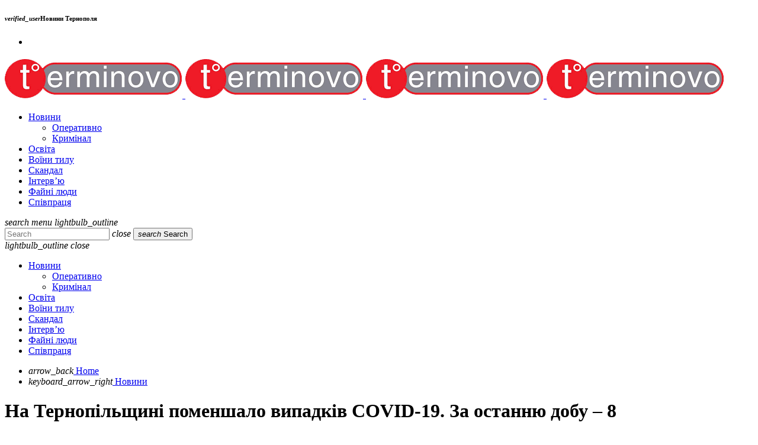

--- FILE ---
content_type: text/html; charset=UTF-8
request_url: https://terminovo.te.ua/news/28353/
body_size: 22692
content:
<!doctype html><html class="no-js" dir="ltr" lang="uk" prefix="og: https://ogp.me/ns#"><head><meta charset="UTF-8"><meta http-equiv="X-UA-Compatible" content="IE=edge"><meta name="viewport" content="width=device-width, initial-scale=1.0"><title>На Тернопільщині поменшало випадків COVID-19. За останню добу – 8 - Терміново - новини Тернополя</title><meta name="description" content="Станом на 8 травня 2020 року в Тернопільській області за результатами досліджень методом ПЛР – у 959 випадках діагноз лабораторно підтверджений (897 випадки - дорослі, 62 випадки - діти), з них 17 летальних. Видужало 254 особи. Про це повідомляє обласний лабораторний центр. За попередню добу проведено 432 дослідження, підтверджено 8 випадків зараження вірусом COVID-19. Тоді" /><meta name="robots" content="max-image-preview:large" /><meta name="author" content="Редакція Терміново"/><link rel="canonical" href="https://terminovo.te.ua/news/28353/" /><meta name="generator" content="All in One SEO (AIOSEO) 4.8.7" /><meta property="og:locale" content="uk_UA" /><meta property="og:site_name" content="Терміново - новини Тернополя - та Тернопільскої області" /><meta property="og:type" content="article" /><meta property="og:title" content="На Тернопільщині поменшало випадків COVID-19. За останню добу – 8 - Терміново - новини Тернополя" /><meta property="og:description" content="Станом на 8 травня 2020 року в Тернопільській області за результатами досліджень методом ПЛР – у 959 випадках діагноз лабораторно підтверджений (897 випадки - дорослі, 62 випадки - діти), з них 17 летальних. Видужало 254 особи. Про це повідомляє обласний лабораторний центр. За попередню добу проведено 432 дослідження, підтверджено 8 випадків зараження вірусом COVID-19. Тоді" /><meta property="og:url" content="https://terminovo.te.ua/news/28353/" /><meta property="og:image" content="https://terminovo.te.ua/wp-content/uploads/2020/05/lab.jpg" /><meta property="og:image:secure_url" content="https://terminovo.te.ua/wp-content/uploads/2020/05/lab.jpg" /><meta property="og:image:width" content="640" /><meta property="og:image:height" content="416" /><meta property="article:published_time" content="2020-05-08T07:08:26+00:00" /><meta property="article:modified_time" content="2020-05-08T07:08:26+00:00" /><meta name="twitter:card" content="summary_large_image" /><meta name="twitter:title" content="На Тернопільщині поменшало випадків COVID-19. За останню добу – 8 - Терміново - новини Тернополя" /><meta name="twitter:description" content="Станом на 8 травня 2020 року в Тернопільській області за результатами досліджень методом ПЛР – у 959 випадках діагноз лабораторно підтверджений (897 випадки - дорослі, 62 випадки - діти), з них 17 летальних. Видужало 254 особи. Про це повідомляє обласний лабораторний центр. За попередню добу проведено 432 дослідження, підтверджено 8 випадків зараження вірусом COVID-19. Тоді" /><meta name="twitter:image" content="https://terminovo.te.ua/wp-content/uploads/2020/05/lab.jpg" /> <script type="application/ld+json" class="aioseo-schema">{"@context":"https:\/\/schema.org","@graph":[{"@type":"BlogPosting","@id":"https:\/\/terminovo.te.ua\/news\/28353\/#blogposting","name":"\u041d\u0430 \u0422\u0435\u0440\u043d\u043e\u043f\u0456\u043b\u044c\u0449\u0438\u043d\u0456 \u043f\u043e\u043c\u0435\u043d\u0448\u0430\u043b\u043e \u0432\u0438\u043f\u0430\u0434\u043a\u0456\u0432 COVID-19. \u0417\u0430 \u043e\u0441\u0442\u0430\u043d\u043d\u044e \u0434\u043e\u0431\u0443 \u2013 8 - \u0422\u0435\u0440\u043c\u0456\u043d\u043e\u0432\u043e - \u043d\u043e\u0432\u0438\u043d\u0438 \u0422\u0435\u0440\u043d\u043e\u043f\u043e\u043b\u044f","headline":"\u041d\u0430 \u0422\u0435\u0440\u043d\u043e\u043f\u0456\u043b\u044c\u0449\u0438\u043d\u0456 \u043f\u043e\u043c\u0435\u043d\u0448\u0430\u043b\u043e \u0432\u0438\u043f\u0430\u0434\u043a\u0456\u0432 COVID-19. \u0417\u0430 \u043e\u0441\u0442\u0430\u043d\u043d\u044e \u0434\u043e\u0431\u0443 &#8211; 8","author":{"@id":"https:\/\/terminovo.te.ua\/author\/terminovo\/#author"},"publisher":{"@id":"https:\/\/terminovo.te.ua\/#organization"},"image":{"@type":"ImageObject","url":"https:\/\/terminovo.te.ua\/wp-content\/uploads\/2020\/05\/lab.jpg","width":640,"height":416},"datePublished":"2020-05-08T10:08:26+02:00","dateModified":"2020-05-08T10:08:26+02:00","inLanguage":"uk","mainEntityOfPage":{"@id":"https:\/\/terminovo.te.ua\/news\/28353\/#webpage"},"isPartOf":{"@id":"https:\/\/terminovo.te.ua\/news\/28353\/#webpage"},"articleSection":"\u041d\u043e\u0432\u0438\u043d\u0438, \u041e\u043f\u0435\u0440\u0430\u0442\u0438\u0432\u043d\u043e"},{"@type":"BreadcrumbList","@id":"https:\/\/terminovo.te.ua\/news\/28353\/#breadcrumblist","itemListElement":[{"@type":"ListItem","@id":"https:\/\/terminovo.te.ua#listItem","position":1,"name":"Home","item":"https:\/\/terminovo.te.ua","nextItem":{"@type":"ListItem","@id":"https:\/\/terminovo.te.ua\/category\/news\/#listItem","name":"\u041d\u043e\u0432\u0438\u043d\u0438"}},{"@type":"ListItem","@id":"https:\/\/terminovo.te.ua\/category\/news\/#listItem","position":2,"name":"\u041d\u043e\u0432\u0438\u043d\u0438","item":"https:\/\/terminovo.te.ua\/category\/news\/","nextItem":{"@type":"ListItem","@id":"https:\/\/terminovo.te.ua\/news\/28353\/#listItem","name":"\u041d\u0430 \u0422\u0435\u0440\u043d\u043e\u043f\u0456\u043b\u044c\u0449\u0438\u043d\u0456 \u043f\u043e\u043c\u0435\u043d\u0448\u0430\u043b\u043e \u0432\u0438\u043f\u0430\u0434\u043a\u0456\u0432 COVID-19. \u0417\u0430 \u043e\u0441\u0442\u0430\u043d\u043d\u044e \u0434\u043e\u0431\u0443 &#8211; 8"},"previousItem":{"@type":"ListItem","@id":"https:\/\/terminovo.te.ua#listItem","name":"Home"}},{"@type":"ListItem","@id":"https:\/\/terminovo.te.ua\/news\/28353\/#listItem","position":3,"name":"\u041d\u0430 \u0422\u0435\u0440\u043d\u043e\u043f\u0456\u043b\u044c\u0449\u0438\u043d\u0456 \u043f\u043e\u043c\u0435\u043d\u0448\u0430\u043b\u043e \u0432\u0438\u043f\u0430\u0434\u043a\u0456\u0432 COVID-19. \u0417\u0430 \u043e\u0441\u0442\u0430\u043d\u043d\u044e \u0434\u043e\u0431\u0443 &#8211; 8","previousItem":{"@type":"ListItem","@id":"https:\/\/terminovo.te.ua\/category\/news\/#listItem","name":"\u041d\u043e\u0432\u0438\u043d\u0438"}}]},{"@type":"Organization","@id":"https:\/\/terminovo.te.ua\/#organization","name":"\u0422\u0435\u0440\u043c\u0456\u043d\u043e\u0432\u043e - \u043d\u043e\u0432\u0438\u043d\u0438 \u0422\u0435\u0440\u043d\u043e\u043f\u043e\u043b\u044f","description":"\u0442\u0430 \u0422\u0435\u0440\u043d\u043e\u043f\u0456\u043b\u044c\u0441\u043a\u043e\u0457 \u043e\u0431\u043b\u0430\u0441\u0442\u0456","url":"https:\/\/terminovo.te.ua\/","logo":{"@type":"ImageObject","url":"https:\/\/terminovo.te.ua\/wp-content\/uploads\/2025\/04\/logo_2.png.png","@id":"https:\/\/terminovo.te.ua\/news\/28353\/#organizationLogo","width":300,"height":67},"image":{"@id":"https:\/\/terminovo.te.ua\/news\/28353\/#organizationLogo"}},{"@type":"Person","@id":"https:\/\/terminovo.te.ua\/author\/terminovo\/#author","url":"https:\/\/terminovo.te.ua\/author\/terminovo\/","name":"\u0420\u0435\u0434\u0430\u043a\u0446\u0456\u044f \u0422\u0435\u0440\u043c\u0456\u043d\u043e\u0432\u043e"},{"@type":"WebPage","@id":"https:\/\/terminovo.te.ua\/news\/28353\/#webpage","url":"https:\/\/terminovo.te.ua\/news\/28353\/","name":"\u041d\u0430 \u0422\u0435\u0440\u043d\u043e\u043f\u0456\u043b\u044c\u0449\u0438\u043d\u0456 \u043f\u043e\u043c\u0435\u043d\u0448\u0430\u043b\u043e \u0432\u0438\u043f\u0430\u0434\u043a\u0456\u0432 COVID-19. \u0417\u0430 \u043e\u0441\u0442\u0430\u043d\u043d\u044e \u0434\u043e\u0431\u0443 \u2013 8 - \u0422\u0435\u0440\u043c\u0456\u043d\u043e\u0432\u043e - \u043d\u043e\u0432\u0438\u043d\u0438 \u0422\u0435\u0440\u043d\u043e\u043f\u043e\u043b\u044f","description":"\u0421\u0442\u0430\u043d\u043e\u043c \u043d\u0430 8 \u0442\u0440\u0430\u0432\u043d\u044f 2020 \u0440\u043e\u043a\u0443 \u0432 \u0422\u0435\u0440\u043d\u043e\u043f\u0456\u043b\u044c\u0441\u044c\u043a\u0456\u0439 \u043e\u0431\u043b\u0430\u0441\u0442\u0456 \u0437\u0430 \u0440\u0435\u0437\u0443\u043b\u044c\u0442\u0430\u0442\u0430\u043c\u0438 \u0434\u043e\u0441\u043b\u0456\u0434\u0436\u0435\u043d\u044c \u043c\u0435\u0442\u043e\u0434\u043e\u043c \u041f\u041b\u0420 \u2013 \u0443 959 \u0432\u0438\u043f\u0430\u0434\u043a\u0430\u0445 \u0434\u0456\u0430\u0433\u043d\u043e\u0437 \u043b\u0430\u0431\u043e\u0440\u0430\u0442\u043e\u0440\u043d\u043e \u043f\u0456\u0434\u0442\u0432\u0435\u0440\u0434\u0436\u0435\u043d\u0438\u0439 (897 \u0432\u0438\u043f\u0430\u0434\u043a\u0438 - \u0434\u043e\u0440\u043e\u0441\u043b\u0456, 62 \u0432\u0438\u043f\u0430\u0434\u043a\u0438 - \u0434\u0456\u0442\u0438), \u0437 \u043d\u0438\u0445 17 \u043b\u0435\u0442\u0430\u043b\u044c\u043d\u0438\u0445. \u0412\u0438\u0434\u0443\u0436\u0430\u043b\u043e 254 \u043e\u0441\u043e\u0431\u0438. \u041f\u0440\u043e \u0446\u0435 \u043f\u043e\u0432\u0456\u0434\u043e\u043c\u043b\u044f\u0454 \u043e\u0431\u043b\u0430\u0441\u043d\u0438\u0439 \u043b\u0430\u0431\u043e\u0440\u0430\u0442\u043e\u0440\u043d\u0438\u0439 \u0446\u0435\u043d\u0442\u0440. \u0417\u0430 \u043f\u043e\u043f\u0435\u0440\u0435\u0434\u043d\u044e \u0434\u043e\u0431\u0443 \u043f\u0440\u043e\u0432\u0435\u0434\u0435\u043d\u043e 432 \u0434\u043e\u0441\u043b\u0456\u0434\u0436\u0435\u043d\u043d\u044f, \u043f\u0456\u0434\u0442\u0432\u0435\u0440\u0434\u0436\u0435\u043d\u043e 8 \u0432\u0438\u043f\u0430\u0434\u043a\u0456\u0432 \u0437\u0430\u0440\u0430\u0436\u0435\u043d\u043d\u044f \u0432\u0456\u0440\u0443\u0441\u043e\u043c COVID-19. \u0422\u043e\u0434\u0456","inLanguage":"uk","isPartOf":{"@id":"https:\/\/terminovo.te.ua\/#website"},"breadcrumb":{"@id":"https:\/\/terminovo.te.ua\/news\/28353\/#breadcrumblist"},"author":{"@id":"https:\/\/terminovo.te.ua\/author\/terminovo\/#author"},"creator":{"@id":"https:\/\/terminovo.te.ua\/author\/terminovo\/#author"},"image":{"@type":"ImageObject","url":"https:\/\/terminovo.te.ua\/wp-content\/uploads\/2020\/05\/lab.jpg","@id":"https:\/\/terminovo.te.ua\/news\/28353\/#mainImage","width":640,"height":416},"primaryImageOfPage":{"@id":"https:\/\/terminovo.te.ua\/news\/28353\/#mainImage"},"datePublished":"2020-05-08T10:08:26+02:00","dateModified":"2020-05-08T10:08:26+02:00"},{"@type":"WebSite","@id":"https:\/\/terminovo.te.ua\/#website","url":"https:\/\/terminovo.te.ua\/","name":"\u0422\u0435\u0440\u043c\u0456\u043d\u043e\u0432\u043e - \u043d\u043e\u0432\u0438\u043d\u0438 \u0422\u0435\u0440\u043d\u043e\u043f\u043e\u043b\u044f","description":"\u0442\u0430 \u0422\u0435\u0440\u043d\u043e\u043f\u0456\u043b\u044c\u0441\u043a\u043e\u0457 \u043e\u0431\u043b\u0430\u0441\u0442\u0456","inLanguage":"uk","publisher":{"@id":"https:\/\/terminovo.te.ua\/#organization"}}]}</script> <link href='https://fonts.gstatic.com' crossorigin='anonymous' rel='preconnect' /><link rel="alternate" type="application/rss+xml" title="Терміново - новини Тернополя &raquo; стрічка" href="https://terminovo.te.ua/feed/" /><link rel="alternate" type="application/rss+xml" title="Терміново - новини Тернополя &raquo; Канал коментарів" href="https://terminovo.te.ua/comments/feed/" /><link rel="alternate" title="oEmbed (JSON)" type="application/json+oembed" href="https://terminovo.te.ua/wp-json/oembed/1.0/embed?url=https%3A%2F%2Fterminovo.te.ua%2Fnews%2F28353%2F" /><link rel="alternate" title="oEmbed (XML)" type="text/xml+oembed" href="https://terminovo.te.ua/wp-json/oembed/1.0/embed?url=https%3A%2F%2Fterminovo.te.ua%2Fnews%2F28353%2F&#038;format=xml" /><style id='wp-img-auto-sizes-contain-inline-css'>img:is([sizes=auto i],[sizes^="auto," i]){contain-intrinsic-size:3000px 1500px}
/*# sourceURL=wp-img-auto-sizes-contain-inline-css */</style><style id='classic-theme-styles-inline-css'>/*! This file is auto-generated */
.wp-block-button__link{color:#fff;background-color:#32373c;border-radius:9999px;box-shadow:none;text-decoration:none;padding:calc(.667em + 2px) calc(1.333em + 2px);font-size:1.125em}.wp-block-file__button{background:#32373c;color:#fff;text-decoration:none}
/*# sourceURL=/wp-includes/css/classic-themes.min.css */</style><link rel='stylesheet' id='contact-form-7-css' href='https://terminovo.te.ua/wp-content/cache/autoptimize/autoptimize_single_64ac31699f5326cb3c76122498b76f66.php?ver=6.1.1' media='all' /><link rel='stylesheet' id='qt-socicon-css' href='https://terminovo.te.ua/wp-content/cache/autoptimize/autoptimize_single_e356380a7b47532de4afb225fa7de5a8.php?ver=PR.2.0.6' media='all' /><link rel='stylesheet' id='dripicons-css' href='https://terminovo.te.ua/wp-content/cache/autoptimize/autoptimize_single_535b5c2f1492d1d10fc85e9fdc2411c8.php?ver=2.0' media='all' /><link rel='stylesheet' id='material-icons-css' href='https://terminovo.te.ua/wp-content/cache/autoptimize/autoptimize_single_068af418b154238162de69110b164882.php?ver=3.0.3' media='all' /><link rel='stylesheet' id='qtmplayer-icons-css' href='https://terminovo.te.ua/wp-content/cache/autoptimize/autoptimize_single_1c8b5a8b9361d8dcb24192eba5be5187.php?ver=3.0.3' media='all' /><link rel='stylesheet' id='typify-main-css' href='https://terminovo.te.ua/wp-content/cache/autoptimize/autoptimize_single_55eaf4df4d7447cb93600ed23ac41a74.php?ver=3.0.3' media='all' /><link rel='stylesheet' id='owl-carousel-css' href='https://terminovo.te.ua/wp-content/themes/typify/components/owl-carousel/dist/assets/owl.carousel.min.css?ver=2.3.2' media='all' /><link rel='stylesheet' id='typify-css' href='https://terminovo.te.ua/wp-content/themes/typify/style.css?ver=3.0.3' media='all' /><link rel='stylesheet' id='kirki-styles-static-css' href='https://terminovo.te.ua/wp-content/cache/autoptimize/autoptimize_single_6f44c2e04c06084233f4af3070f0ad4d.php?ver=static-202508b113837' media='all' /> <script src="https://terminovo.te.ua/wp-includes/js/jquery/jquery.min.js?ver=3.7.1" id="jquery-core-js"></script> <script defer src="https://terminovo.te.ua/wp-includes/js/jquery/jquery-migrate.min.js?ver=3.4.1" id="jquery-migrate-js"></script> <link rel="https://api.w.org/" href="https://terminovo.te.ua/wp-json/" /><link rel="alternate" title="JSON" type="application/json" href="https://terminovo.te.ua/wp-json/wp/v2/posts/28353" /><link rel="EditURI" type="application/rsd+xml" title="RSD" href="https://terminovo.te.ua/xmlrpc.php?rsd" /><meta name="generator" content="WordPress 6.9" /><link rel='shortlink' href='https://terminovo.te.ua/?p=28353' /><style>.e-con.e-parent:nth-of-type(n+4):not(.e-lazyloaded):not(.e-no-lazyload),
				.e-con.e-parent:nth-of-type(n+4):not(.e-lazyloaded):not(.e-no-lazyload) * {
					background-image: none !important;
				}
				@media screen and (max-height: 1024px) {
					.e-con.e-parent:nth-of-type(n+3):not(.e-lazyloaded):not(.e-no-lazyload),
					.e-con.e-parent:nth-of-type(n+3):not(.e-lazyloaded):not(.e-no-lazyload) * {
						background-image: none !important;
					}
				}
				@media screen and (max-height: 640px) {
					.e-con.e-parent:nth-of-type(n+2):not(.e-lazyloaded):not(.e-no-lazyload),
					.e-con.e-parent:nth-of-type(n+2):not(.e-lazyloaded):not(.e-no-lazyload) * {
						background-image: none !important;
					}
				}</style><link rel="icon" href="https://terminovo.te.ua/wp-content/uploads/2025/02/cropped-fav-1-32x32.png" sizes="32x32" /><link rel="icon" href="https://terminovo.te.ua/wp-content/uploads/2025/02/cropped-fav-1-192x192.png" sizes="192x192" /><link rel="apple-touch-icon" href="https://terminovo.te.ua/wp-content/uploads/2025/02/cropped-fav-1-180x180.png" /><meta name="msapplication-TileImage" content="https://terminovo.te.ua/wp-content/uploads/2025/02/cropped-fav-1-270x270.png" /> <style>[class$="-catid-892"]::before{background: #ffffff;}</style> 
  <script defer src="https://www.googletagmanager.com/gtag/js?id=G-YJBVXHTM62"></script> <script defer src="[data-uri]"></script> <script async src="https://pagead2.googlesyndication.com/pagead/js/adsbygoogle.js?client=ca-pub-7411023939236394"
     crossorigin="anonymous"></script> <meta property="fb:app_id" content="2625474307810128" /><link rel='stylesheet' id='elementor-frontend-css' href='https://terminovo.te.ua/wp-content/plugins/elementor/assets/css/frontend.min.css?ver=3.31.3' media='all' /><style id='elementor-frontend-inline-css'>.elementor-764 .elementor-element.elementor-element-14f5bdf{--display:flex;--flex-direction:row;--container-widget-width:initial;--container-widget-height:100%;--container-widget-flex-grow:1;--container-widget-align-self:stretch;--flex-wrap-mobile:wrap;--gap:0px 40px;--row-gap:0px;--column-gap:40px;--typify-section-parallax:no;--typify-section-parallax-speed:60;--overlay-opacity:0.5;--padding-top:70px;--padding-bottom:0px;--padding-left:0px;--padding-right:0px;--z-index:2;}.elementor-764 .elementor-element.elementor-element-14f5bdf::before, .elementor-764 .elementor-element.elementor-element-14f5bdf > .elementor-background-video-container::before, .elementor-764 .elementor-element.elementor-element-14f5bdf > .e-con-inner > .elementor-background-video-container::before, .elementor-764 .elementor-element.elementor-element-14f5bdf > .elementor-background-slideshow::before, .elementor-764 .elementor-element.elementor-element-14f5bdf > .e-con-inner > .elementor-background-slideshow::before, .elementor-764 .elementor-element.elementor-element-14f5bdf > .elementor-motion-effects-container > .elementor-motion-effects-layer::before{--background-overlay:'';}.elementor-764 .elementor-element.elementor-element-e807378{--display:flex;--flex-direction:row;--container-widget-width:initial;--container-widget-height:100%;--container-widget-flex-grow:1;--container-widget-align-self:stretch;--flex-wrap-mobile:wrap;--typify-section-parallax:no;--typify-section-parallax-speed:60;--overlay-opacity:0.79;box-shadow:0px 10px 21px 0px rgba(0,0,0,0.5);--padding-top:0px;--padding-bottom:0px;--padding-left:0px;--padding-right:0px;}.elementor-764 .elementor-element.elementor-element-e807378:not(.elementor-motion-effects-element-type-background), .elementor-764 .elementor-element.elementor-element-e807378 > .elementor-motion-effects-container > .elementor-motion-effects-layer{background-color:#ED062C;}.elementor-764 .elementor-element.elementor-element-e807378::before, .elementor-764 .elementor-element.elementor-element-e807378 > .elementor-background-video-container::before, .elementor-764 .elementor-element.elementor-element-e807378 > .e-con-inner > .elementor-background-video-container::before, .elementor-764 .elementor-element.elementor-element-e807378 > .elementor-background-slideshow::before, .elementor-764 .elementor-element.elementor-element-e807378 > .e-con-inner > .elementor-background-slideshow::before, .elementor-764 .elementor-element.elementor-element-e807378 > .elementor-motion-effects-container > .elementor-motion-effects-layer::before{--background-overlay:'';}.elementor-764 .elementor-element.elementor-element-94be420{--display:flex;--flex-direction:column;--container-widget-width:calc( ( 1 - var( --container-widget-flex-grow ) ) * 100% );--container-widget-height:initial;--container-widget-flex-grow:0;--container-widget-align-self:initial;--flex-wrap-mobile:wrap;--align-items:flex-start;--typify-section-parallax:no;--typify-section-parallax-speed:60;--padding-top:70px;--padding-bottom:70px;--padding-left:70px;--padding-right:70px;}.elementor-764 .elementor-element.elementor-element-94be420:not(.elementor-motion-effects-element-type-background), .elementor-764 .elementor-element.elementor-element-94be420 > .elementor-motion-effects-container > .elementor-motion-effects-layer{background-color:#000000;}.elementor-764 .elementor-element.elementor-element-429baa6 > .elementor-widget-container{margin:0px 0px 10px 0px;}.elementor-764 .elementor-element.elementor-element-429baa6{text-align:left;}.elementor-764 .elementor-element.elementor-element-429baa6 img{width:180px;}.elementor-764 .elementor-element.elementor-element-23ed892 > .elementor-widget-container{margin:0px 0px 15px 0px;}.elementor-764 .elementor-element.elementor-element-23ed892{text-align:left;font-size:15px;color:#FFFFFF;}.elementor-764 .elementor-element.elementor-element-69fceb0{--display:flex;--flex-direction:column;--container-widget-width:100%;--container-widget-height:initial;--container-widget-flex-grow:0;--container-widget-align-self:initial;--flex-wrap-mobile:wrap;--typify-section-parallax:no;--typify-section-parallax-speed:60;--padding-top:70px;--padding-bottom:70px;--padding-left:100px;--padding-right:70px;}.elementor-764 .elementor-element.elementor-element-2238654{text-align:center;}.elementor-764 .elementor-element.elementor-element-fbdd0d6{--display:flex;--flex-direction:column;--container-widget-width:100%;--container-widget-height:initial;--container-widget-flex-grow:0;--container-widget-align-self:initial;--flex-wrap-mobile:wrap;--typify-section-parallax:no;--typify-section-parallax-speed:60;--padding-top:70px;--padding-bottom:70px;--padding-left:70px;--padding-right:70px;}.elementor-764 .elementor-element.elementor-element-54bb447{--display:flex;--flex-direction:column;--container-widget-width:calc( ( 1 - var( --container-widget-flex-grow ) ) * 100% );--container-widget-height:initial;--container-widget-flex-grow:0;--container-widget-align-self:initial;--flex-wrap-mobile:wrap;--align-items:center;--gap:0px 0px;--row-gap:0px;--column-gap:0px;--typify-section-parallax:no;--typify-section-parallax-speed:60;--margin-top:-40px;--margin-bottom:0px;--margin-left:0px;--margin-right:0px;--padding-top:80px;--padding-bottom:80px;--padding-left:0px;--padding-right:0px;--z-index:0;}.elementor-764 .elementor-element.elementor-element-54bb447:not(.elementor-motion-effects-element-type-background), .elementor-764 .elementor-element.elementor-element-54bb447 > .elementor-motion-effects-container > .elementor-motion-effects-layer{background-color:#262626;}.elementor-764 .elementor-element.elementor-element-8aa09d9{--grid-template-columns:repeat(0, auto);--icon-size:18px;--grid-column-gap:19px;--grid-row-gap:0px;}.elementor-764 .elementor-element.elementor-element-8aa09d9 .elementor-widget-container{text-align:center;}.elementor-764 .elementor-element.elementor-element-8aa09d9 > .elementor-widget-container{margin:0px 0px 30px 0px;padding:0px 0px 0px 0px;}.elementor-764 .elementor-element.elementor-element-8aa09d9 .elementor-social-icon{background-color:#FFFFFF00;}.elementor-764 .elementor-element.elementor-element-8aa09d9 .elementor-social-icon i{color:#FFFFFFE6;}.elementor-764 .elementor-element.elementor-element-8aa09d9 .elementor-social-icon svg{fill:#FFFFFFE6;}.elementor-764 .elementor-element.elementor-element-8aa09d9 .elementor-social-icon:hover{background-color:#02010100;}.elementor-764 .elementor-element.elementor-element-8aa09d9 .elementor-social-icon:hover i{color:#FF3400;}.elementor-764 .elementor-element.elementor-element-8aa09d9 .elementor-social-icon:hover svg{fill:#FF3400;}.elementor-764 .elementor-element.elementor-element-1c832e2 > .elementor-widget-container{padding:0px 0px 0px 0px;}.elementor-764 .elementor-element.elementor-element-1c832e2{text-align:center;font-size:16px;font-style:italic;color:#D9D9D9;}@media(max-width:1024px){.elementor-764 .elementor-element.elementor-element-14f5bdf{--flex-direction:column;--container-widget-width:100%;--container-widget-height:initial;--container-widget-flex-grow:0;--container-widget-align-self:initial;--flex-wrap-mobile:wrap;--padding-top:80px;--padding-bottom:80px;--padding-left:50px;--padding-right:50px;}.elementor-764 .elementor-element.elementor-element-94be420{--align-items:flex-start;--container-widget-width:calc( ( 1 - var( --container-widget-flex-grow ) ) * 100% );--padding-top:0px;--padding-bottom:0px;--padding-left:0px;--padding-right:0px;}.elementor-764 .elementor-element.elementor-element-23ed892{text-align:left;}.elementor-764 .elementor-element.elementor-element-69fceb0{--margin-top:0px;--margin-bottom:70px;--margin-left:0px;--margin-right:0px;--padding-top:0px;--padding-bottom:0px;--padding-left:0px;--padding-right:0px;}.elementor-764 .elementor-element.elementor-element-fbdd0d6{--margin-top:0px;--margin-bottom:70px;--margin-left:0px;--margin-right:0px;--padding-top:0px;--padding-bottom:0px;--padding-left:0px;--padding-right:0px;}.elementor-764 .elementor-element.elementor-element-54bb447{--padding-top:50px;--padding-bottom:50px;--padding-left:50px;--padding-right:50px;}}@media(max-width:767px){.elementor-764 .elementor-element.elementor-element-14f5bdf{--padding-top:60px;--padding-bottom:60px;--padding-left:20px;--padding-right:20px;}.elementor-764 .elementor-element.elementor-element-e807378{--padding-top:20px;--padding-bottom:20px;--padding-left:20px;--padding-right:20px;}.elementor-764 .elementor-element.elementor-element-94be420{--padding-top:0px;--padding-bottom:40px;--padding-left:0px;--padding-right:0px;}.elementor-764 .elementor-element.elementor-element-429baa6 img{width:113px;}.elementor-764 .elementor-element.elementor-element-54bb447{--padding-top:40px;--padding-bottom:40px;--padding-left:20px;--padding-right:20px;}.elementor-764 .elementor-element.elementor-element-8aa09d9 .elementor-widget-container{text-align:left;}.elementor-764 .elementor-element.elementor-element-8aa09d9 > .elementor-widget-container{margin:20px 0px 40px 0px;}.elementor-764 .elementor-element.elementor-element-8aa09d9 .elementor-social-icon{--icon-padding:0em;}.elementor-764 .elementor-element.elementor-element-8aa09d9{--grid-column-gap:32px;}}@media(min-width:768px){.elementor-764 .elementor-element.elementor-element-14f5bdf{--content-width:1240px;}.elementor-764 .elementor-element.elementor-element-94be420{--width:37%;}.elementor-764 .elementor-element.elementor-element-69fceb0{--width:30%;}.elementor-764 .elementor-element.elementor-element-fbdd0d6{--width:33%;}.elementor-764 .elementor-element.elementor-element-54bb447{--content-width:1260px;}}@media(max-width:1024px) and (min-width:768px){.elementor-764 .elementor-element.elementor-element-94be420{--width:50%;}.elementor-764 .elementor-element.elementor-element-69fceb0{--width:50%;}.elementor-764 .elementor-element.elementor-element-fbdd0d6{--width:100%;}}
.elementor-kit-109806{--e-global-color-primary:#6EC1E4;--e-global-color-secondary:#54595F;--e-global-color-text:#7A7A7A;--e-global-color-accent:#61CE70;--e-global-typography-primary-font-family:"Roboto";--e-global-typography-primary-font-weight:600;--e-global-typography-secondary-font-family:"Roboto Slab";--e-global-typography-secondary-font-weight:400;--e-global-typography-text-font-family:"Roboto";--e-global-typography-text-font-weight:400;--e-global-typography-accent-font-family:"Roboto";--e-global-typography-accent-font-weight:500;}.elementor-section.elementor-section-boxed > .elementor-container{max-width:1140px;}.e-con{--container-max-width:1140px;}.elementor-widget:not(:last-child){margin-block-end:20px;}.elementor-element{--widgets-spacing:20px 20px;--widgets-spacing-row:20px;--widgets-spacing-column:20px;}{}h1.entry-title{display:var(--page-title-display);}@media(max-width:1024px){.elementor-section.elementor-section-boxed > .elementor-container{max-width:1024px;}.e-con{--container-max-width:1024px;}}@media(max-width:767px){.elementor-section.elementor-section-boxed > .elementor-container{max-width:767px;}.e-con{--container-max-width:767px;}}
/*# sourceURL=elementor-frontend-inline-css */</style><link rel='stylesheet' id='widget-image-css' href='https://terminovo.te.ua/wp-content/plugins/elementor/assets/css/widget-image.min.css?ver=3.31.3' media='all' /><link rel='stylesheet' id='widget-heading-css' href='https://terminovo.te.ua/wp-content/plugins/elementor/assets/css/widget-heading.min.css?ver=3.31.3' media='all' /><link rel='stylesheet' id='widget-social-icons-css' href='https://terminovo.te.ua/wp-content/plugins/elementor/assets/css/widget-social-icons.min.css?ver=3.31.3' media='all' /><link rel='stylesheet' id='e-apple-webkit-css' href='https://terminovo.te.ua/wp-content/plugins/elementor/assets/css/conditionals/apple-webkit.min.css?ver=3.31.3' media='all' /><link rel='stylesheet' id='elementor-gf-local-roboto-css' href='https://terminovo.te.ua/wp-content/cache/autoptimize/autoptimize_single_ac806955a4531aacc612b18eb5718717.php?ver=1750335247' media='all' /><link rel='stylesheet' id='elementor-gf-local-robotoslab-css' href='https://terminovo.te.ua/wp-content/cache/autoptimize/autoptimize_single_2c1e43a64691c8dd55e8fb5df8291a8c.php?ver=1750335271' media='all' /></head><body id="typify-body" class="post-template-default single single-post postid-28353 single-format-standard wp-theme-typify typify-body typify-unscrolled typify-menu-transp typify-menu-stick typify-tooltips-on typify-captions-default typify-scheme-light typify-features-protection--enabled elementor-default elementor-kit-109806" data-scrollbar><div id="typify-global" class="typify-global typify-global__sticky typify-global__sticky__sec-h"><div id="typify-headerbar" class="typify-headerbar  typify-headerbar__sticky "  data-typify-stickyheader ><div id="typify-headerbar-content" class="typify-headerbar__content"><div id="typify-secondary-header" class="typify-secondaryhead typify-primary"><div class="typify-secondaryhead__cont"><h6 class="typify-sos typify-scf"> <i class="material-icons">verified_user</i>Новини Тернополя <span class="typify-sos__t2"></span></h6><ul class="typify-menubar typify-menubar__secondary"><li class="typify-social"><a href="https://www.facebook.com/terminovo.te.ua" class="qt-disableembedding typify-soc-icon" target="_blank"><i class="qt-socicon-facebook qt-socialicon"></i></a></li></ul></div></div><div id="typify-menu" class="typify-menu"><div class="typify-menu__cont"><div class="typify-menu__cont__inner"><h3 class="typify-menu__logo typify-left"> <a class="typify-logolink" href="https://terminovo.te.ua/"> <img src="http://terminovo.te.ua/wp-content/uploads/2025/02/logo_2.png" class="typify-logo_header_mob_scrolled" alt="Терміново &#8211; новини Тернополя"> <noscript><img src="http://terminovo.te.ua/wp-content/uploads/2025/02/logo_2.png" class="typify-logo_header_mob" alt="Терміново &#8211; новини Тернополя"></noscript><img src='data:image/svg+xml,%3Csvg%20xmlns=%22http://www.w3.org/2000/svg%22%20viewBox=%220%200%20210%20140%22%3E%3C/svg%3E' data-src="http://terminovo.te.ua/wp-content/uploads/2025/02/logo_2.png" class="lazyload typify-logo_header_mob" alt="Терміново &#8211; новини Тернополя"> <noscript><img src="http://terminovo.te.ua/wp-content/uploads/2025/02/logo_2.png" class="typify-logo_header" alt="Терміново &#8211; новини Тернополя"></noscript><img src='data:image/svg+xml,%3Csvg%20xmlns=%22http://www.w3.org/2000/svg%22%20viewBox=%220%200%20210%20140%22%3E%3C/svg%3E' data-src="http://terminovo.te.ua/wp-content/uploads/2025/02/logo_2.png" class="lazyload typify-logo_header" alt="Терміново &#8211; новини Тернополя"> <noscript><img src="http://terminovo.te.ua/wp-content/uploads/2025/02/logo_2.png" class="typify-logo_header_transparent" alt="Терміново &#8211; новини Тернополя"></noscript><img src='data:image/svg+xml,%3Csvg%20xmlns=%22http://www.w3.org/2000/svg%22%20viewBox=%220%200%20210%20140%22%3E%3C/svg%3E' data-src="http://terminovo.te.ua/wp-content/uploads/2025/02/logo_2.png" class="lazyload typify-logo_header_transparent" alt="Терміново &#8211; новини Тернополя"> </a></h3><nav id="typify-menunav" class="typify-menu-horizontal typify-menu-horizontal--default"><div class="typify-menu-horizontal_c"><ul id="typify-menubar" class="typify-menubar typify-menubar-default "><li id="menu-item-110355" class="menu-item menu-item-type-post_type menu-item-object-page menu-item-has-children menu-item-110355"><a href="https://terminovo.te.ua/news-m/"><span>Новини</span></a><ul class="sub-menu"><li id="menu-item-8648" class="menu-item menu-item-type-taxonomy menu-item-object-category current-post-ancestor current-menu-parent current-post-parent menu-item-8648"><a href="https://terminovo.te.ua/category/operativno/"><span>Оперативно</span></a></li><li id="menu-item-9552" class="menu-item menu-item-type-taxonomy menu-item-object-category menu-item-9552"><a href="https://terminovo.te.ua/category/sudi/"><span>Кримінал</span></a></li></ul></li><li id="menu-item-59752" class="menu-item menu-item-type-taxonomy menu-item-object-category menu-item-59752"><a href="https://terminovo.te.ua/category/osvita/"><span>Освіта</span></a></li><li id="menu-item-68043" class="menu-item menu-item-type-taxonomy menu-item-object-category menu-item-68043"><a href="https://terminovo.te.ua/category/voini-tilu/"><span>Воїни тилу</span></a></li><li id="menu-item-59753" class="menu-item menu-item-type-taxonomy menu-item-object-category menu-item-59753"><a href="https://terminovo.te.ua/category/skandal/"><span>Скандал</span></a></li><li id="menu-item-32889" class="menu-item menu-item-type-taxonomy menu-item-object-category menu-item-32889"><a href="https://terminovo.te.ua/category/intervyu/"><span>Інтерв’ю</span></a></li><li id="menu-item-57347" class="menu-item menu-item-type-taxonomy menu-item-object-category menu-item-57347"><a href="https://terminovo.te.ua/category/fajni-lyudi/"><span>Файні люди</span></a></li><li id="menu-item-127638" class="menu-item menu-item-type-post_type menu-item-object-page menu-item-127638"><a href="https://terminovo.te.ua/%d1%81%d0%bf%d1%96%d0%b2%d0%bf%d1%80%d0%b0%d1%86%d1%8f/"><span>Співпраця</span></a></li></ul></div></nav><div class="typify-menubtns"><div class="typify-menubtns__c"> <a data-qttm-tooltip="Search" class="typify-btn typify-btn--r typify-btn--ghost" data-typify-switch="open" data-typify-target="#typify-searchbar"><i class='material-icons'>search</i></a> <a class="typify-btn typify-btn--ghost typify-btn--r typify-hide-on-large-only" data-typify-switch="typify-overlayopen" data-typify-target="#typify-body"><i class="material-icons">menu</i></a> <a 	data-qttm-tooltip="Switch" class="typify-btn typify-btn--r typify-btn--ghost typify-colorscheme-switch"><i class='material-icons'>lightbulb_outline</i></a></div></div></div></div><nav id="typify-searchbar" class="typify-searchbar"><div class="typify-searchbar__cont"><form action="https://terminovo.te.ua/"> <input name="s" type="text" placeholder="Search" value="" class="typify-search-ajax" data-target="#typify-headerbar-searchresult" /> <a class="typify-btn typify-btn--r typify-btn--ghost typify-closesearch"  data-typify-switch="open" data-typify-target="#typify-searchbar"> <i class="material-icons">close</i></a> <button type="submit" name="Submit" class="typify-btn typify-btn--r typify-btn-primary typify-searchsubmit" value="Search" ><i class="material-icons">search</i> <span>Search</span></button></form></div><div id="typify-headerbar-searchresult" class="typify-searchbar__res"></div></nav></div></div></div><nav id="typify-overlay" class="typify-overlay"><div class="typify-overlay__closebar"><div class="typify-menubtns"> <a 	data-qttm-tooltip="Switch" class="typify-btn typify-btn--r typify-btn--ghost typify-colorscheme-switch"><i class='material-icons'>lightbulb_outline</i></a> <span class="typify-btn typify-btn--r typify-closesidebar"  data-typify-switch="typify-overlayopen" data-typify-target="#typify-body"> <i class="material-icons">close</i></span></div></div><div class="typify-hide-on-large-only"><ul id="typify-menu-tree-default" class=" typify-menu-tree"><li class="menu-item menu-item-type-post_type menu-item-object-page menu-item-has-children menu-item-110355"><a href="https://terminovo.te.ua/news-m/"><span>Новини</span></a><ul class="sub-menu"><li class="menu-item menu-item-type-taxonomy menu-item-object-category current-post-ancestor current-menu-parent current-post-parent menu-item-8648"><a href="https://terminovo.te.ua/category/operativno/"><span>Оперативно</span></a></li><li class="menu-item menu-item-type-taxonomy menu-item-object-category menu-item-9552"><a href="https://terminovo.te.ua/category/sudi/"><span>Кримінал</span></a></li></ul></li><li class="menu-item menu-item-type-taxonomy menu-item-object-category menu-item-59752"><a href="https://terminovo.te.ua/category/osvita/"><span>Освіта</span></a></li><li class="menu-item menu-item-type-taxonomy menu-item-object-category menu-item-68043"><a href="https://terminovo.te.ua/category/voini-tilu/"><span>Воїни тилу</span></a></li><li class="menu-item menu-item-type-taxonomy menu-item-object-category menu-item-59753"><a href="https://terminovo.te.ua/category/skandal/"><span>Скандал</span></a></li><li class="menu-item menu-item-type-taxonomy menu-item-object-category menu-item-32889"><a href="https://terminovo.te.ua/category/intervyu/"><span>Інтерв’ю</span></a></li><li class="menu-item menu-item-type-taxonomy menu-item-object-category menu-item-57347"><a href="https://terminovo.te.ua/category/fajni-lyudi/"><span>Файні люди</span></a></li><li class="menu-item menu-item-type-post_type menu-item-object-page menu-item-127638"><a href="https://terminovo.te.ua/%d1%81%d0%bf%d1%96%d0%b2%d0%bf%d1%80%d0%b0%d1%86%d1%8f/"><span>Співпраця</span></a></li></ul></div><div class="typify-hide-on-large-and-down"></div><div class="typify-overlay__social"> <a href="https://www.facebook.com/terminovo.te.ua" class="qt-disableembedding typify-soc-icon" target="_blank"><i class="qt-socicon-facebook qt-socialicon"></i></a></div></nav><div class="typify-overlay__pagemask" data-typify-switch="typify-overlayopen" data-typify-target="#typify-body"></div><div id="qttm-ajax-master" class="typify-master"><div id="typify-pagecontent" class="typify-pagecontent typify-single typify-single__sidebar post-28353 post type-post status-publish format-standard has-post-thumbnail hentry category-news category-operativno"><div class="typify-pageheader-container"><div class="typify-pageheader"><div class="typify-pageheader__contents"><div class="typify-container"><div id="qttm-breadcrumb" class="typify-breadcrumb typify-small"><ul class="typify-breadcrumb__list" itemscope itemtype="http://schema.org/BreadcrumbList"><li itemprop="itemListElement" itemscope itemtype="http://schema.org/ListItem"><meta content="1" itemprop="position"><i class="material-icons">arrow_back</i><a itemscope itemtype="http://schema.org/Thing" itemprop="item" itemid="https://terminovo.te.ua/" href="https://terminovo.te.ua/" > <span itemprop="name">Home</span></a></li><li itemprop="itemListElement" itemscope itemtype="http://schema.org/ListItem"><meta content="2" itemprop="position"> <i class="material-icons">keyboard_arrow_right</i><a itemscope itemtype="http://schema.org/Thing" itemprop="item" itemid="" href="https://terminovo.te.ua/category/news/"> <span itemprop="name">Новини</span></a></li></ul></div><h1 class="typify-pagecaption">На Тернопільщині поменшало випадків COVID-19. За останню добу &#8211; 8</h1><p class="typify-metadata"> <span class="typify-metadata__cats"><a href="https://terminovo.te.ua/category/news/" class="typify-cat typify-catid-48">Новини</a><a href="https://terminovo.te.ua/category/operativno/" class="typify-cat typify-catid-786">Оперативно</a></span><span class="typify-metaitem__reaktion--likes"></span> <span class="typify-metaitem__reaktion--views"></span> <span class="typify-metaitem__reaktion--comments"></span> <span class="typify-metaitem__author"> <a href="https://terminovo.te.ua/author/terminovo/"><i class="dripicons-user"></i>Редакція Терміново</a> </span> <span class="typify-metaitem__date"> <span><i class="dripicons-calendar"></i>08.05.2020</span> </span></p></div></div></div></div><div class="typify-maincontent"><div class="typify-container"><div class="typify-row typify-stickycont"><div class="typify-col typify-s12 typify-m12 typify-l8"><div class="typify-entrycontent"><div class="typify-the_content"><div id="typify-post-tabs" class="typify-post-contents"><div class="typify-program typify-tabs" data-typify-tabs><div id="typify-article" class="typify-tabs__content typify-tab-transcript"> <a href="https://terminovo.te.ua/wp-content/uploads/2020/05/lab.jpg" class="typify-maincontent__featuredcontainer"><img fetchpriority="high" width="640" height="416" src="https://terminovo.te.ua/wp-content/uploads/2020/05/lab.jpg" class="typify-maincontent__featured typify-landscape wp-post-image" alt="" decoding="async" srcset="https://terminovo.te.ua/wp-content/uploads/2020/05/lab.jpg 640w, https://terminovo.te.ua/wp-content/uploads/2020/05/lab-300x195.jpg 300w, https://terminovo.te.ua/wp-content/uploads/2020/05/lab-615x400.jpg 615w, https://terminovo.te.ua/wp-content/uploads/2020/05/lab-585x380.jpg 585w" sizes="(max-width: 640px) 100vw, 640px" /></a><p>Станом на 8 травня 2020 року в Тернопільській області за результатами досліджень методом ПЛР – у 959 випадках діагноз лабораторно підтверджений (897 випадки &#8211; дорослі, 62 випадки &#8211; діти), з них 17 летальних. Видужало 254 особи. Про це повідомляє обласний лабораторний центр.</p><p>За попередню добу проведено 432 дослідження, підтверджено 8 випадків зараження вірусом COVID-19. Тоді як, приміром, минулої доби виявили 16 нових випадків.</p><p>Географія поширення нових випадків:</p><div class="text_exposed_show"><p>м. Тернопіль (3 особи).</p><p>Шумський район (3 особи):<br /> • м. Шумськ – 1<br /> • с. Сураж – 1<br /> • с. Забара – 1</p><p>Збаразький район (1 особа):<br /> • с. Базаринці – 1</p><p>Монастириський район (1 особа):<br /> • с. Заставці – 1</p></div><div class="typify-single-post-footer"><div class="typify-prevnext"><div class="typify-row"><div class="typify-col typify-m6 typify-l6"><h4 class="typify-caption"><span>Попередня</span></h4><article class="typify-post typify-post--horiz-small post-28347 post type-post status-publish format-standard has-post-thumbnail hentry category-misto category-news"><div class="typify-post__header"> <a class="typify-post__thumb" href="https://terminovo.te.ua/news/28347/"> <noscript><img width="150" height="150" src="https://terminovo.te.ua/wp-content/uploads/2020/05/19_01_21_13-150x150.jpg" class="attachment-thumbnail size-thumbnail typify-landscape wp-post-image" alt="" decoding="async" srcset="https://terminovo.te.ua/wp-content/uploads/2020/05/19_01_21_13-150x150.jpg 150w, https://terminovo.te.ua/wp-content/uploads/2020/05/19_01_21_13-280x280.jpg 280w" sizes="(max-width: 150px) 100vw, 150px" /></noscript><img width="150" height="150" src='data:image/svg+xml,%3Csvg%20xmlns=%22http://www.w3.org/2000/svg%22%20viewBox=%220%200%20150%20150%22%3E%3C/svg%3E' data-src="https://terminovo.te.ua/wp-content/uploads/2020/05/19_01_21_13-150x150.jpg" class="lazyload attachment-thumbnail size-thumbnail typify-landscape wp-post-image" alt="" decoding="async" data-srcset="https://terminovo.te.ua/wp-content/uploads/2020/05/19_01_21_13-150x150.jpg 150w, https://terminovo.te.ua/wp-content/uploads/2020/05/19_01_21_13-280x280.jpg 280w" data-sizes="(max-width: 150px) 100vw, 150px" /> </a><div class="typify-post__action"> <a class="typify-btn--l typify-btn--r typify-btn--primary" href="https://terminovo.te.ua/news/28347/"><i class='material-icons'>trending_flat</i></a></div></div><div class="typify-post__content "><h6 class="typify-post__title"><a href="https://terminovo.te.ua/news/28347/">З 13 травня у Тернополі запрацюють 3 ринки</a></h6><p class="typify-metadata__cats"><a href="https://terminovo.te.ua/category/misto/" class="typify-cat typify-catid-798">Місто</a></p></div></article></div><div class="typify-col typify-m6 typify-l6"><h4 class="typify-caption"><span>Наступна</span></h4><article class="typify-post typify-post--horiz-small post-28357 post type-post status-publish format-standard has-post-thumbnail hentry category-news category-operativno"><div class="typify-post__header"> <a class="typify-post__thumb" href="https://terminovo.te.ua/news/28357/"> <noscript><img width="150" height="150" src="https://terminovo.te.ua/wp-content/uploads/2020/05/maxresdefault-150x150.jpg" class="attachment-thumbnail size-thumbnail typify-landscape wp-post-image" alt="" decoding="async" srcset="https://terminovo.te.ua/wp-content/uploads/2020/05/maxresdefault-150x150.jpg 150w, https://terminovo.te.ua/wp-content/uploads/2020/05/maxresdefault-480x480.jpg 480w, https://terminovo.te.ua/wp-content/uploads/2020/05/maxresdefault-280x280.jpg 280w" sizes="(max-width: 150px) 100vw, 150px" /></noscript><img width="150" height="150" src='data:image/svg+xml,%3Csvg%20xmlns=%22http://www.w3.org/2000/svg%22%20viewBox=%220%200%20150%20150%22%3E%3C/svg%3E' data-src="https://terminovo.te.ua/wp-content/uploads/2020/05/maxresdefault-150x150.jpg" class="lazyload attachment-thumbnail size-thumbnail typify-landscape wp-post-image" alt="" decoding="async" data-srcset="https://terminovo.te.ua/wp-content/uploads/2020/05/maxresdefault-150x150.jpg 150w, https://terminovo.te.ua/wp-content/uploads/2020/05/maxresdefault-480x480.jpg 480w, https://terminovo.te.ua/wp-content/uploads/2020/05/maxresdefault-280x280.jpg 280w" data-sizes="(max-width: 150px) 100vw, 150px" /> </a><div class="typify-post__action"> <a class="typify-btn--l typify-btn--r typify-btn--primary" href="https://terminovo.te.ua/news/28357/"><i class='material-icons'>trending_flat</i></a></div></div><div class="typify-post__content "><h6 class="typify-post__title"><a href="https://terminovo.te.ua/news/28357/">Із 11 травня послаблять карантинні обмеження. Що запрацює в Тернополі</a></h6><p class="typify-metadata__cats"><a href="https://terminovo.te.ua/category/news/" class="typify-cat typify-catid-48">Новини</a></p></div></article></div></div></div></div></div><div id="typify-authorbox" class="typify-tabs__content typify-tab-authorposts"><h4 class="typify-caption"><span>About the author</span></h4><div class="typify-articles-list" id="typify-loop-target"><article class="typify-post typify-post--horiz post-117437 post type-post status-publish format-standard has-post-thumbnail hentry category-nv category-news"><div class="typify-post__header"> <a class="typify-post__thumb" href="https://terminovo.te.ua/news/117437/"> <noscript><img width="620" height="343" src="https://terminovo.te.ua/wp-content/uploads/2025/06/Group-22-1-620x343.jpg" class="attachment-medium size-medium typify-landscape wp-post-image" alt="герой" decoding="async" srcset="https://terminovo.te.ua/wp-content/uploads/2025/06/Group-22-1-620x343.jpg 620w, https://terminovo.te.ua/wp-content/uploads/2025/06/Group-22-1-150x83.jpg 150w, https://terminovo.te.ua/wp-content/uploads/2025/06/Group-22-1-768x425.jpg 768w, https://terminovo.te.ua/wp-content/uploads/2025/06/Group-22-1.jpg 1000w" sizes="(max-width: 620px) 100vw, 620px" /></noscript><img width="620" height="343" src='data:image/svg+xml,%3Csvg%20xmlns=%22http://www.w3.org/2000/svg%22%20viewBox=%220%200%20620%20343%22%3E%3C/svg%3E' data-src="https://terminovo.te.ua/wp-content/uploads/2025/06/Group-22-1-620x343.jpg" class="lazyload attachment-medium size-medium typify-landscape wp-post-image" alt="герой" decoding="async" data-srcset="https://terminovo.te.ua/wp-content/uploads/2025/06/Group-22-1-620x343.jpg 620w, https://terminovo.te.ua/wp-content/uploads/2025/06/Group-22-1-150x83.jpg 150w, https://terminovo.te.ua/wp-content/uploads/2025/06/Group-22-1-768x425.jpg 768w, https://terminovo.te.ua/wp-content/uploads/2025/06/Group-22-1.jpg 1000w" data-sizes="(max-width: 620px) 100vw, 620px" /> </a><div class="typify-post__action"> <a class="typify-btn--l typify-btn--r typify-btn--primary" href="https://terminovo.te.ua/news/117437/"><i class='material-icons'>trending_flat</i></a></div></div><div class="typify-post__content "><p class="typify-metadata__cats"><a href="https://terminovo.te.ua/category/nv/" class="typify-cat typify-catid-1016">Небесне військо</a></p><h5 class="typify-post__title"><a href="https://terminovo.te.ua/news/117437/">&#8220;Його подвиг – це історія про мужність, самовідданість та безмежну любов до своєї країни&#8221;: Тернопільщина втратила молодого бійця</a></h5><p class="typify-excerpt typify-cutme-3"> Чортківщина в скорботі, адже втратила свого молодого захисника Івана Попика. 17 жовтня 2024 року під час виконання бойового завдання біля села Єлизаветівка Покровського району Донецької області загинув Іван - житель села Капустинці Чортківського району Тернопільської області. Військовий був стрільцем-снайпером у 2-му аеромобільному відділенні 3-го аеромобільного взводу 4-ї аеромобільної роти військової частини А0224. Він віддав своє життя, захищаючи незалежність та територіальну цілісність України. Про це повідомили у групі "Наш край - Чортківщина". "Україна знову втратила одного зі своїх найкращих синів. На фронті загинув Іван Попик – випускник Чортківського навчально-наукового інституту підприємництва і бізнесу Західноукраїнського національного університету. Ця трагічна новина болем відгукнулася в серцях усіх, хто знав Івана, і стала черговим нагадуванням про жахливу ціну, яку платить наша країна за свою свободу. Його подвиг – це історія про мужність, самовідданість та безмежну любов до своєї країни. Іван Попик віддав найцінніше – своє [&hellip;]</p><p class="typify-small typify-metadata"> <span class="typify-metaitem__author"> <a href="https://terminovo.te.ua/author/terminovo/"><i class="dripicons-user"></i>Редакція Терміново</a> </span> <span class="typify-metaitem__date"> <span><i class="dripicons-calendar"></i>05.06.2025</span> </span></p></div></article><article class="typify-post typify-post--horiz post-117420 post type-post status-publish format-standard has-post-thumbnail hentry category-news"><div class="typify-post__header"> <a class="typify-post__thumb" href="https://terminovo.te.ua/news/117420/"> <noscript><img width="620" height="465" src="https://terminovo.te.ua/wp-content/uploads/2025/06/503867234_1033550098963799_3146050692799112072_n-620x465.jpg" class="attachment-medium size-medium typify-landscape wp-post-image" alt="негода" decoding="async" srcset="https://terminovo.te.ua/wp-content/uploads/2025/06/503867234_1033550098963799_3146050692799112072_n-620x465.jpg 620w, https://terminovo.te.ua/wp-content/uploads/2025/06/503867234_1033550098963799_3146050692799112072_n-150x113.jpg 150w, https://terminovo.te.ua/wp-content/uploads/2025/06/503867234_1033550098963799_3146050692799112072_n-768x576.jpg 768w, https://terminovo.te.ua/wp-content/uploads/2025/06/503867234_1033550098963799_3146050692799112072_n.jpg 1000w" sizes="(max-width: 620px) 100vw, 620px" /></noscript><img width="620" height="465" src='data:image/svg+xml,%3Csvg%20xmlns=%22http://www.w3.org/2000/svg%22%20viewBox=%220%200%20620%20465%22%3E%3C/svg%3E' data-src="https://terminovo.te.ua/wp-content/uploads/2025/06/503867234_1033550098963799_3146050692799112072_n-620x465.jpg" class="lazyload attachment-medium size-medium typify-landscape wp-post-image" alt="негода" decoding="async" data-srcset="https://terminovo.te.ua/wp-content/uploads/2025/06/503867234_1033550098963799_3146050692799112072_n-620x465.jpg 620w, https://terminovo.te.ua/wp-content/uploads/2025/06/503867234_1033550098963799_3146050692799112072_n-150x113.jpg 150w, https://terminovo.te.ua/wp-content/uploads/2025/06/503867234_1033550098963799_3146050692799112072_n-768x576.jpg 768w, https://terminovo.te.ua/wp-content/uploads/2025/06/503867234_1033550098963799_3146050692799112072_n.jpg 1000w" data-sizes="(max-width: 620px) 100vw, 620px" /> </a><div class="typify-post__action"> <a class="typify-btn--l typify-btn--r typify-btn--primary" href="https://terminovo.te.ua/news/117420/"><i class='material-icons'>trending_flat</i></a></div></div><div class="typify-post__content "><p class="typify-metadata__cats"><a href="https://terminovo.te.ua/category/news/" class="typify-cat typify-catid-48">Новини</a></p><h5 class="typify-post__title"><a href="https://terminovo.te.ua/news/117420/">Вода на порозі, а замість городу &#8211; озеро: наслідки негоди на Тернопільщині</a></h5><p class="typify-excerpt typify-cutme-3"> На Тернопільщині протягом доби негода наробила біди людям. Зокрема затопила житлові будинки, її наслідки ліквідовували рятувальники.  На Лановеччині у селі Влащинці після сильного дощу підтопило два приватні будинки. Надзвичайники відкачали воду за допомогою мотопомпи. Про це повідомили в Головному управлінні ДСНС України у Тернопільській області. Читайте також: Підтопило дорогу, городи та домоволодіння. Негода наробила сильної біди на Тернопільщині (фото, відео) Також 3 червня гроза з громом у селі Синява перетворили людські городи на озера, а у Чернихівцях частково обвалився міст.</p><p class="typify-small typify-metadata"> <span class="typify-metaitem__author"> <a href="https://terminovo.te.ua/author/terminovo/"><i class="dripicons-user"></i>Редакція Терміново</a> </span> <span class="typify-metaitem__date"> <span><i class="dripicons-calendar"></i>04.06.2025</span> </span></p></div></article><article class="typify-post typify-post--horiz post-117400 post type-post status-publish format-standard has-post-thumbnail hentry category-news"><div class="typify-post__header"> <a class="typify-post__thumb" href="https://terminovo.te.ua/news/117400/"> <noscript><img width="620" height="600" src="https://terminovo.te.ua/wp-content/uploads/2025/06/494221806_745017498056274_7770023796977257926_n-620x600.jpg" class="attachment-medium size-medium typify-landscape wp-post-image" alt="ДБР" decoding="async" srcset="https://terminovo.te.ua/wp-content/uploads/2025/06/494221806_745017498056274_7770023796977257926_n-620x600.jpg 620w, https://terminovo.te.ua/wp-content/uploads/2025/06/494221806_745017498056274_7770023796977257926_n-150x145.jpg 150w, https://terminovo.te.ua/wp-content/uploads/2025/06/494221806_745017498056274_7770023796977257926_n-768x744.jpg 768w, https://terminovo.te.ua/wp-content/uploads/2025/06/494221806_745017498056274_7770023796977257926_n.jpg 826w" sizes="(max-width: 620px) 100vw, 620px" /></noscript><img width="620" height="600" src='data:image/svg+xml,%3Csvg%20xmlns=%22http://www.w3.org/2000/svg%22%20viewBox=%220%200%20620%20600%22%3E%3C/svg%3E' data-src="https://terminovo.te.ua/wp-content/uploads/2025/06/494221806_745017498056274_7770023796977257926_n-620x600.jpg" class="lazyload attachment-medium size-medium typify-landscape wp-post-image" alt="ДБР" decoding="async" data-srcset="https://terminovo.te.ua/wp-content/uploads/2025/06/494221806_745017498056274_7770023796977257926_n-620x600.jpg 620w, https://terminovo.te.ua/wp-content/uploads/2025/06/494221806_745017498056274_7770023796977257926_n-150x145.jpg 150w, https://terminovo.te.ua/wp-content/uploads/2025/06/494221806_745017498056274_7770023796977257926_n-768x744.jpg 768w, https://terminovo.te.ua/wp-content/uploads/2025/06/494221806_745017498056274_7770023796977257926_n.jpg 826w" data-sizes="(max-width: 620px) 100vw, 620px" /> </a><div class="typify-post__action"> <a class="typify-btn--l typify-btn--r typify-btn--primary" href="https://terminovo.te.ua/news/117400/"><i class='material-icons'>trending_flat</i></a></div></div><div class="typify-post__content "><p class="typify-metadata__cats"><a href="https://terminovo.te.ua/category/news/" class="typify-cat typify-catid-48">Новини</a></p><h5 class="typify-post__title"><a href="https://terminovo.te.ua/news/117400/">У Тернополі працівник ТЦК завдав 320 тисяч збитків державі</a></h5><p class="typify-excerpt typify-cutme-3"> На Тернопільщині вручили підозру працівнику ТЦК. Чоловік завдав збитків у розмірі 320 тисяч гривень.   Працівники Державного бюро розслідувань повідомили про підозру військовослужбовцю Тернопільського обласного ТЦК та СП за службову недбалість, що призвела до значних збитків під час воєнного стану. Про це повідомили в Теруправлінні ДБР у Львові. Слідство встановило, що у травні-липні 2022 року підозрюваний, будучи начальником продовольчого забезпечення, оформлював накладні на видачу харчів військовим, які фактично не проходили службу. В результаті таких дій було безпідставно видано продовольство на понад 3 тисячі осіб, що завдало державі збитків на суму майже 320 тисяч гривень. Через недбалість посадовця, частина продуктів, замість того, щоб потрапити до захисників, які їх потребували, опинилася на смітнику. Наразі слідчі ДБР вживають заходів для відшкодування завданих збитків. Читайте також: СБУ та ДБР проводили масштабну операцію: кого затримали у Тернополі "Дії військовослужбовця кваліфіковано за ч. 4 ст. 425 Кримінального [&hellip;]</p><p class="typify-small typify-metadata"> <span class="typify-metaitem__author"> <a href="https://terminovo.te.ua/author/terminovo/"><i class="dripicons-user"></i>Редакція Терміново</a> </span> <span class="typify-metaitem__date"> <span><i class="dripicons-calendar"></i>04.06.2025</span> </span></p></div></article><article class="typify-post typify-post--horiz post-117378 post type-post status-publish format-standard has-post-thumbnail hentry category-news"><div class="typify-post__header"> <a class="typify-post__thumb" href="https://terminovo.te.ua/news/117378/"> <noscript><img width="620" height="343" src="https://terminovo.te.ua/wp-content/uploads/2025/06/Group-21-4-620x343.jpg" class="attachment-medium size-medium typify-landscape wp-post-image" alt="герой" decoding="async" srcset="https://terminovo.te.ua/wp-content/uploads/2025/06/Group-21-4-620x343.jpg 620w, https://terminovo.te.ua/wp-content/uploads/2025/06/Group-21-4-150x83.jpg 150w, https://terminovo.te.ua/wp-content/uploads/2025/06/Group-21-4-768x425.jpg 768w, https://terminovo.te.ua/wp-content/uploads/2025/06/Group-21-4.jpg 1000w" sizes="(max-width: 620px) 100vw, 620px" /></noscript><img width="620" height="343" src='data:image/svg+xml,%3Csvg%20xmlns=%22http://www.w3.org/2000/svg%22%20viewBox=%220%200%20620%20343%22%3E%3C/svg%3E' data-src="https://terminovo.te.ua/wp-content/uploads/2025/06/Group-21-4-620x343.jpg" class="lazyload attachment-medium size-medium typify-landscape wp-post-image" alt="герой" decoding="async" data-srcset="https://terminovo.te.ua/wp-content/uploads/2025/06/Group-21-4-620x343.jpg 620w, https://terminovo.te.ua/wp-content/uploads/2025/06/Group-21-4-150x83.jpg 150w, https://terminovo.te.ua/wp-content/uploads/2025/06/Group-21-4-768x425.jpg 768w, https://terminovo.te.ua/wp-content/uploads/2025/06/Group-21-4.jpg 1000w" data-sizes="(max-width: 620px) 100vw, 620px" /> </a><div class="typify-post__action"> <a class="typify-btn--l typify-btn--r typify-btn--primary" href="https://terminovo.te.ua/news/117378/"><i class='material-icons'>trending_flat</i></a></div></div><div class="typify-post__content "><p class="typify-metadata__cats"><a href="https://terminovo.te.ua/category/news/" class="typify-cat typify-catid-48">Новини</a></p><h5 class="typify-post__title"><a href="https://terminovo.te.ua/news/117378/">На Покровському напрямку загинув захисник з Тернопільщини Іван Березнюк</a></h5><p class="typify-excerpt typify-cutme-3"> На Чортківщині прощатимуться із захисником Іваном Березюком, який боронив українську землю від загарбників.  Загинув воїн 3 червня 2025 року під час виконання бойового завдання із стримування військової агресії російської федерації в районі н.п.Новоекономічне Покровського району Донецької області. Про це повідомили у фейсбук-групі "Наш край - Чортківщина". "Звістка про смерть українських захисників завжди є важкою і болісною… Ще один український військовий, ще один наш земляк, що воював за мир та свободу нашої країни, пішов від нас. Зі скорботою повідомляємо що боронячи державний суверенітет і територіальну цілісність загинув наш земляк, Березюк Іван Ярославович 10.08.1969 року народження, житель села Красне Гримайлівської громади. Світлий спомин про нього назавжди залишиться в наших серцях. Щирі співчуття рідним та близьким нашого славного Героя", - йдеться у дописі. Читайте також: Небесне військо поповнилось ще трьома Героями: загинули Анатолій Панасюк, Василь Ющишин і Захар Венчур</p><p class="typify-small typify-metadata"> <span class="typify-metaitem__author"> <a href="https://terminovo.te.ua/author/terminovo/"><i class="dripicons-user"></i>Редакція Терміново</a> </span> <span class="typify-metaitem__date"> <span><i class="dripicons-calendar"></i>04.06.2025</span> </span></p></div></article><article class="typify-post typify-post--horiz post-117383 post type-post status-publish format-standard has-post-thumbnail hentry category-news"><div class="typify-post__header"> <a class="typify-post__thumb" href="https://terminovo.te.ua/news/117383/"> <noscript><img width="620" height="582" src="https://terminovo.te.ua/wp-content/uploads/2025/06/videoframe_17901-620x582.jpg" class="attachment-medium size-medium typify-landscape wp-post-image" alt="побиття" decoding="async" srcset="https://terminovo.te.ua/wp-content/uploads/2025/06/videoframe_17901-620x582.jpg 620w, https://terminovo.te.ua/wp-content/uploads/2025/06/videoframe_17901-150x141.jpg 150w, https://terminovo.te.ua/wp-content/uploads/2025/06/videoframe_17901.jpg 768w" sizes="(max-width: 620px) 100vw, 620px" /></noscript><img width="620" height="582" src='data:image/svg+xml,%3Csvg%20xmlns=%22http://www.w3.org/2000/svg%22%20viewBox=%220%200%20620%20582%22%3E%3C/svg%3E' data-src="https://terminovo.te.ua/wp-content/uploads/2025/06/videoframe_17901-620x582.jpg" class="lazyload attachment-medium size-medium typify-landscape wp-post-image" alt="побиття" decoding="async" data-srcset="https://terminovo.te.ua/wp-content/uploads/2025/06/videoframe_17901-620x582.jpg 620w, https://terminovo.te.ua/wp-content/uploads/2025/06/videoframe_17901-150x141.jpg 150w, https://terminovo.te.ua/wp-content/uploads/2025/06/videoframe_17901.jpg 768w" data-sizes="(max-width: 620px) 100vw, 620px" /> </a><div class="typify-post__action"> <a class="typify-btn--l typify-btn--r typify-btn--primary" href="https://terminovo.te.ua/news/117383/"><i class='material-icons'>trending_flat</i></a></div></div><div class="typify-post__content "><p class="typify-metadata__cats"><a href="https://terminovo.te.ua/category/news/" class="typify-cat typify-catid-48">Новини</a></p><h5 class="typify-post__title"><a href="https://terminovo.te.ua/news/117383/">Били руками та ногами, тягали за волосся: у Тернополі жорстоко познущались з дівчини-підлітка (відео)</a></h5><p class="typify-excerpt typify-cutme-3"> У Тернополі підлітки жорстоко побили дівчину. Відео конфлікту поширюють у соціальних мережах.  3 червня в одному із телеграм-каналів з'явилось відео, на якому група підлітків штовхає, тягає за волосся та всіляко ображає дівчину. Працівники Тернопільського районного управління поліції, за допомогою аналітиків кримінального аналізу та інспекторів ювенальної превенції, оперативно встановили особу постраждалої та двох кривдників, які завдали їй тілесних ушкоджень. "За фактом побиття вже розпочато кримінальне провадження за частиною 2 статті 296 Кримінального кодексу України, яка стосується хуліганства, вчиненого групою осіб. Санкція цієї статті передбачає покарання у вигляді позбавлення волі на строк до чотирьох років", - повідомляють правоохоронці. У соцмережах повідомляють, що це не перший інцидент з кривдницею. Раніше вона неодноразово била дівчат. Читайте також: За побиття матері тернополянину загрожують громадські роботи, обмеження або позбавлення волі</p><p class="typify-small typify-metadata"> <span class="typify-metaitem__author"> <a href="https://terminovo.te.ua/author/terminovo/"><i class="dripicons-user"></i>Редакція Терміново</a> </span> <span class="typify-metaitem__date"> <span><i class="dripicons-calendar"></i>04.06.2025</span> </span></p></div></article><article class="typify-post typify-post--horiz post-117372 post type-post status-publish format-standard has-post-thumbnail hentry category-news"><div class="typify-post__header"> <a class="typify-post__thumb" href="https://terminovo.te.ua/news/117372/"> <noscript><img width="620" height="620" src="https://terminovo.te.ua/wp-content/uploads/2025/06/503835987_1408735220320249_7013628441599654320_n-620x620.jpg" class="attachment-medium size-medium typify-portrait wp-post-image" alt="Світлана Юліанівна ПРИДАТКЕВИЧ" decoding="async" srcset="https://terminovo.te.ua/wp-content/uploads/2025/06/503835987_1408735220320249_7013628441599654320_n-620x620.jpg 620w, https://terminovo.te.ua/wp-content/uploads/2025/06/503835987_1408735220320249_7013628441599654320_n-150x150.jpg 150w, https://terminovo.te.ua/wp-content/uploads/2025/06/503835987_1408735220320249_7013628441599654320_n-768x768.jpg 768w, https://terminovo.te.ua/wp-content/uploads/2025/06/503835987_1408735220320249_7013628441599654320_n-120x120.jpg 120w, https://terminovo.te.ua/wp-content/uploads/2025/06/503835987_1408735220320249_7013628441599654320_n-400x400.jpg 400w, https://terminovo.te.ua/wp-content/uploads/2025/06/503835987_1408735220320249_7013628441599654320_n.jpg 800w" sizes="(max-width: 620px) 100vw, 620px" /></noscript><img width="620" height="620" src='data:image/svg+xml,%3Csvg%20xmlns=%22http://www.w3.org/2000/svg%22%20viewBox=%220%200%20620%20620%22%3E%3C/svg%3E' data-src="https://terminovo.te.ua/wp-content/uploads/2025/06/503835987_1408735220320249_7013628441599654320_n-620x620.jpg" class="lazyload attachment-medium size-medium typify-portrait wp-post-image" alt="Світлана Юліанівна ПРИДАТКЕВИЧ" decoding="async" data-srcset="https://terminovo.te.ua/wp-content/uploads/2025/06/503835987_1408735220320249_7013628441599654320_n-620x620.jpg 620w, https://terminovo.te.ua/wp-content/uploads/2025/06/503835987_1408735220320249_7013628441599654320_n-150x150.jpg 150w, https://terminovo.te.ua/wp-content/uploads/2025/06/503835987_1408735220320249_7013628441599654320_n-768x768.jpg 768w, https://terminovo.te.ua/wp-content/uploads/2025/06/503835987_1408735220320249_7013628441599654320_n-120x120.jpg 120w, https://terminovo.te.ua/wp-content/uploads/2025/06/503835987_1408735220320249_7013628441599654320_n-400x400.jpg 400w, https://terminovo.te.ua/wp-content/uploads/2025/06/503835987_1408735220320249_7013628441599654320_n.jpg 800w" data-sizes="(max-width: 620px) 100vw, 620px" /> </a><div class="typify-post__action"> <a class="typify-btn--l typify-btn--r typify-btn--primary" href="https://terminovo.te.ua/news/117372/"><i class='material-icons'>trending_flat</i></a></div></div><div class="typify-post__content "><p class="typify-metadata__cats"><a href="https://terminovo.te.ua/category/news/" class="typify-cat typify-catid-48">Новини</a></p><h5 class="typify-post__title"><a href="https://terminovo.te.ua/news/117372/">Трагічна втрата для однієї з тернопільських лікарень: померла Світлана Придаткевич</a></h5><p class="typify-excerpt typify-cutme-3"> Обірвалось життя працівниці Тернопільської обласної дитячої клінічної лікарні Світлани Придаткевич. На 60 році життя та після важкої хвороби померла сестра медичного ортопедо-травматологічного дитячого відділення з травматологічним пунктом Світлана Юліанівна Придаткевич. Про це повідомили у КНП "Тернопільська обласна дитяча клінічна лікарня". "Адміністрація та весь колектив лікарні висловлює щирі співчуття рідним та близьким з приводу непоправної втрати близької людини. У цей скорботний час ми поділяємо Ваше горе, підтримуємо та сумуємо разом із Вами. Віримо, що Господь прийме її світлу та щиру душу в Царство Небесне. Світла пам’ять про Світлану Юліанівну назавжди залишиться в серцях колег. Світла пам’ять", - йдеться у повідомленні. Читайте також: Помер шанований священник з Кременеччини Редакція "Терміново" висловлює щирі співчуття рідним та близьким Світлани. Хай спочиває з миром. Вічна пам'ять.</p><p class="typify-small typify-metadata"> <span class="typify-metaitem__author"> <a href="https://terminovo.te.ua/author/terminovo/"><i class="dripicons-user"></i>Редакція Терміново</a> </span> <span class="typify-metaitem__date"> <span><i class="dripicons-calendar"></i>04.06.2025</span> </span></p></div></article></div></div></div></div></div></div></div><div class="typify-col typify-s12 typify-m12 typify-l4 typify-stickycol"><div id="typify-sidebar" role="complementary" class="typify-sidebar typify-sidebar__main typify-sidebar__rgt"><ul class="typify-row"><li id="recent-posts-2" class="typify-widget   widget_recent_entries"><h5 class="typify-widget__title typify-caption"><span>Новини</span></h5><ul><li> <a href="https://terminovo.te.ua/news/130961/">Реанімували 37 хвилин: як медики рятували життя тернополянину</a> <span class="post-date">20.01.2026</span></li><li> <a href="https://terminovo.te.ua/news/130963/">У Тернополі молода жінка вбила свого співмешканця: що трапилось</a> <span class="post-date">20.01.2026</span></li><li> <a href="https://terminovo.te.ua/news/130948/">На Тернопільщині в громаді реалізують унікальний ветеранський проєкт &#8220;Бізнес з шевронами&#8221;</a> <span class="post-date">20.01.2026</span></li><li> <a href="https://terminovo.te.ua/news/130942/">Змінив білий халат на військовий однострій: на фронті загинув медик із Тернополя</a> <span class="post-date">20.01.2026</span></li><li> <a href="https://terminovo.te.ua/news/130937/">Полум&#8217;я виднілось на всю вулицю: на Тернопільщині сталася велика пожежа (відео)</a> <span class="post-date">20.01.2026</span></li><li> <a href="https://terminovo.te.ua/news/130899/">На Тернопільщині горіло господарство</a> <span class="post-date">20.01.2026</span></li><li> <a href="https://terminovo.te.ua/news/130903/">Залишилося небагато: коли люті холоди покинуть Тернопільську область (прогноз)</a> <span class="post-date">20.01.2026</span></li><li> <a href="https://terminovo.te.ua/news/130929/">Поліція відкрила справу через забруднення довкілля на Тернопільщині</a> <span class="post-date">20.01.2026</span></li><li> <a href="https://terminovo.te.ua/news/130919/">Тернопільські енергетики дали важливу пораду споживачам після включення світла</a> <span class="post-date">20.01.2026</span></li><li> <a href="https://terminovo.te.ua/news/130908/">У Тернополі жінка три роки обкрадала сусідку, яка виїхала за кордон</a> <span class="post-date">20.01.2026</span></li></ul></li></ul></div></div></div></div></div></div><div id="bn_Cmf0Hc504i"></div><script defer src="[data-uri]"></script> <script defer src="https://js.mediabrama.com/mediabrama.js?client=100259"></script><script defer src="[data-uri]"></script> <div id="bn_2UWZUwLHOh"></div><script defer src="[data-uri]"></script> <div class="typify-progress-bar bottom"> <span></span></div><div id="qttm-megafooter" class="qttm-megafooter__container"><div id='qttm-megafooter-item-764' class="qttm-megafooter__item post-764 qttm-megafooter type-qttm-megafooter status-publish hentry" ><div class="qttm-megafooter__itemcontent"><div data-elementor-type="wp-post" data-elementor-id="764" class="elementor elementor-764"><div class="elementor-element elementor-element-14f5bdf e-flex e-con-boxed e-con e-parent" data-id="14f5bdf" data-element_type="container" data-settings="{&quot;background_background&quot;:&quot;classic&quot;}"><div class="e-con-inner"><div class="elementor-element elementor-element-e807378 e-con-full e-flex e-con e-child" data-id="e807378" data-element_type="container" data-settings="{&quot;background_background&quot;:&quot;classic&quot;}"><div class="elementor-element elementor-element-94be420 e-con-full e-flex e-con e-child" data-id="94be420" data-element_type="container" data-settings="{&quot;background_background&quot;:&quot;classic&quot;}"><div class="elementor-element elementor-element-429baa6 elementor-widget elementor-widget-image" data-id="429baa6" data-element_type="widget" data-widget_type="image.default"><div class="elementor-widget-container"> <noscript><img decoding="async" width="300" height="67" src="https://terminovo.te.ua/wp-content/uploads/2025/02/logo_2.png" class="attachment-medium size-medium wp-image-109329 typify-landscape" alt="" /></noscript><img decoding="async" width="300" height="67" src='data:image/svg+xml,%3Csvg%20xmlns=%22http://www.w3.org/2000/svg%22%20viewBox=%220%200%20300%2067%22%3E%3C/svg%3E' data-src="https://terminovo.te.ua/wp-content/uploads/2025/02/logo_2.png" class="lazyload attachment-medium size-medium wp-image-109329 typify-landscape" alt="" /></div></div><div class="elementor-element elementor-element-23ed892 elementor-widget elementor-widget-text-editor" data-id="23ed892" data-element_type="widget" data-widget_type="text-editor.default"><div class="elementor-widget-container"> Контакти редакції: terminovo.te@gmail.com<br> м. Тернопіль, Кульчицької 2А<br> +380935295439</div></div></div><div class="elementor-element elementor-element-69fceb0 e-con-full e-flex e-con e-child" data-id="69fceb0" data-element_type="container"><div class="elementor-element elementor-element-2238654 elementor-widget elementor-widget-heading" data-id="2238654" data-element_type="widget" data-widget_type="heading.default"><div class="elementor-widget-container"><h5 class="elementor-heading-title elementor-size-default">ПАРТНЕРИ</h5></div></div><div class="elementor-element elementor-element-f9927f6 elementor-widget elementor-widget-image" data-id="f9927f6" data-element_type="widget" data-widget_type="image.default"><div class="elementor-widget-container"><figure class="wp-caption"> <a href="https://youcontrol.com.ua/"> <noscript><img decoding="async" src="https://terminovo.te.ua/wp-content/uploads/2024/05/youcontrol.png" title="youcontrol" alt="youcontrol" loading="lazy" /></noscript><img class="lazyload" decoding="async" src='data:image/svg+xml,%3Csvg%20xmlns=%22http://www.w3.org/2000/svg%22%20viewBox=%220%200%20210%20140%22%3E%3C/svg%3E' data-src="https://terminovo.te.ua/wp-content/uploads/2024/05/youcontrol.png" title="youcontrol" alt="youcontrol" loading="lazy" /> </a><figcaption class="widget-image-caption wp-caption-text"></figcaption></figure></div></div></div><div class="elementor-element elementor-element-fbdd0d6 e-con-full e-flex e-con e-child" data-id="fbdd0d6" data-element_type="container"></div></div></div></div><div class="elementor-element elementor-element-54bb447 e-flex e-con-boxed e-con e-parent" data-id="54bb447" data-element_type="container" data-settings="{&quot;background_background&quot;:&quot;classic&quot;}"><div class="e-con-inner"><div class="elementor-element elementor-element-8aa09d9 e-grid-align-mobile-left elementor-shape-rounded elementor-grid-0 e-grid-align-center elementor-widget elementor-widget-social-icons" data-id="8aa09d9" data-element_type="widget" data-widget_type="social-icons.default"><div class="elementor-widget-container"><div class="elementor-social-icons-wrapper elementor-grid" role="list"> <span class="elementor-grid-item" role="listitem"> <a class="elementor-icon elementor-social-icon elementor-social-icon-facebook-f elementor-repeater-item-6491e37" href="https://www.facebook.com/terminovo.te.ua" target="_blank"> <span class="elementor-screen-only">Facebook-f</span> <svg class="e-font-icon-svg e-fab-facebook-f" viewBox="0 0 320 512" xmlns="http://www.w3.org/2000/svg"><path d="M279.14 288l14.22-92.66h-88.91v-60.13c0-25.35 12.42-50.06 52.24-50.06h40.42V6.26S260.43 0 225.36 0c-73.22 0-121.08 44.38-121.08 124.72v70.62H22.89V288h81.39v224h100.17V288z"></path></svg> </a> </span> <span class="elementor-grid-item" role="listitem"> <a class="elementor-icon elementor-social-icon elementor-social-icon-youtube elementor-repeater-item-44096b2" href="https://www.youtube.com/@terminovonews1574" target="_blank"> <span class="elementor-screen-only">Youtube</span> <svg class="e-font-icon-svg e-fab-youtube" viewBox="0 0 576 512" xmlns="http://www.w3.org/2000/svg"><path d="M549.655 124.083c-6.281-23.65-24.787-42.276-48.284-48.597C458.781 64 288 64 288 64S117.22 64 74.629 75.486c-23.497 6.322-42.003 24.947-48.284 48.597-11.412 42.867-11.412 132.305-11.412 132.305s0 89.438 11.412 132.305c6.281 23.65 24.787 41.5 48.284 47.821C117.22 448 288 448 288 448s170.78 0 213.371-11.486c23.497-6.321 42.003-24.171 48.284-47.821 11.412-42.867 11.412-132.305 11.412-132.305s0-89.438-11.412-132.305zm-317.51 213.508V175.185l142.739 81.205-142.739 81.201z"></path></svg> </a> </span> <span class="elementor-grid-item" role="listitem"> <a class="elementor-icon elementor-social-icon elementor-social-icon-telegram elementor-repeater-item-a273baa" href="https://t.me/terminovo_ternopil" target="_blank"> <span class="elementor-screen-only">Telegram</span> <svg class="e-font-icon-svg e-fab-telegram" viewBox="0 0 496 512" xmlns="http://www.w3.org/2000/svg"><path d="M248 8C111 8 0 119 0 256s111 248 248 248 248-111 248-248S385 8 248 8zm121.8 169.9l-40.7 191.8c-3 13.6-11.1 16.9-22.4 10.5l-62-45.7-29.9 28.8c-3.3 3.3-6.1 6.1-12.5 6.1l4.4-63.1 114.9-103.8c5-4.4-1.1-6.9-7.7-2.5l-142 89.4-61.2-19.1c-13.3-4.2-13.6-13.3 2.8-19.7l239.1-92.2c11.1-4 20.8 2.7 17.2 19.5z"></path></svg> </a> </span></div></div></div><div class="elementor-element elementor-element-1c832e2 elementor-widget elementor-widget-text-editor" data-id="1c832e2" data-element_type="widget" data-widget_type="text-editor.default"><div class="elementor-widget-container"><p style="text-align: center;">Новини Тернополя та Тернопільської області</p><p style="text-align: center;">Copyright</p><p style="text-align: center;">2018 &#8211; 2025</p></div></div></div></div></div></div></div></div><div id="typify-footer" class="typify-footer"></div></div></div> <script type="speculationrules">{"prefetch":[{"source":"document","where":{"and":[{"href_matches":"/*"},{"not":{"href_matches":["/wp-*.php","/wp-admin/*","/wp-content/uploads/*","/wp-content/*","/wp-content/plugins/*","/wp-content/themes/typify/*","/*\\?(.+)"]}},{"not":{"selector_matches":"a[rel~=\"nofollow\"]"}},{"not":{"selector_matches":".no-prefetch, .no-prefetch a"}}]},"eagerness":"conservative"}]}</script> <script defer src="[data-uri]"></script> <noscript><style>.lazyload{display:none;}</style></noscript><script data-noptimize="1">window.lazySizesConfig=window.lazySizesConfig||{};window.lazySizesConfig.loadMode=1;</script><script defer data-noptimize="1" src='https://terminovo.te.ua/wp-content/plugins/autoptimize/classes/external/js/lazysizes.min.js?ao_version=3.1.13'></script><script defer src="https://terminovo.te.ua/wp-content/plugins/typify-elementor/assets/js/elementor-qttm-min.js?ver=1.0.0" id="qttm-elementor-frontend-js"></script> <script src="https://terminovo.te.ua/wp-includes/js/dist/hooks.min.js?ver=dd5603f07f9220ed27f1" id="wp-hooks-js"></script> <script src="https://terminovo.te.ua/wp-includes/js/dist/i18n.min.js?ver=c26c3dc7bed366793375" id="wp-i18n-js"></script> <script defer id="wp-i18n-js-after" src="[data-uri]"></script> <script defer src="https://terminovo.te.ua/wp-content/cache/autoptimize/autoptimize_single_96e7dc3f0e8559e4a3f3ca40b17ab9c3.php?ver=6.1.1" id="swv-js"></script> <script defer id="contact-form-7-js-translations" src="[data-uri]"></script> <script defer id="contact-form-7-js-before" src="[data-uri]"></script> <script defer src="https://terminovo.te.ua/wp-content/cache/autoptimize/autoptimize_single_2912c657d0592cc532dff73d0d2ce7bb.php?ver=6.1.1" id="contact-form-7-js"></script> <script defer src="https://terminovo.te.ua/wp-includes/js/imagesloaded.min.js?ver=5.0.0" id="imagesloaded-js"></script> <script defer src="https://terminovo.te.ua/wp-includes/js/masonry.min.js?ver=4.2.2" id="masonry-js"></script> <script defer id="qttm-main-js-extra" src="[data-uri]"></script> <script defer src="https://terminovo.te.ua/wp-content/themes/typify/js/qtt-main-min.js?ver=3.0.3" id="qttm-main-js"></script> <script defer src="https://terminovo.te.ua/wp-includes/js/comment-reply.min.js?ver=6.9" id="comment-reply-js" data-wp-strategy="async" fetchpriority="low"></script> <script defer src="https://terminovo.te.ua/wp-content/plugins/elementor/assets/js/webpack.runtime.min.js?ver=3.31.3" id="elementor-webpack-runtime-js"></script> <script defer src="https://terminovo.te.ua/wp-content/plugins/elementor/assets/js/frontend-modules.min.js?ver=3.31.3" id="elementor-frontend-modules-js"></script> <script defer src="https://terminovo.te.ua/wp-includes/js/jquery/ui/core.min.js?ver=1.13.3" id="jquery-ui-core-js"></script> <script defer id="elementor-frontend-js-before" src="[data-uri]"></script> <script defer src="https://terminovo.te.ua/wp-content/plugins/elementor/assets/js/frontend.min.js?ver=3.31.3" id="elementor-frontend-js"></script> </body></html>

--- FILE ---
content_type: text/html; charset=utf-8
request_url: https://www.google.com/recaptcha/api2/aframe
body_size: 268
content:
<!DOCTYPE HTML><html><head><meta http-equiv="content-type" content="text/html; charset=UTF-8"></head><body><script nonce="EqoqL__QCILF07Fp5Za5BA">/** Anti-fraud and anti-abuse applications only. See google.com/recaptcha */ try{var clients={'sodar':'https://pagead2.googlesyndication.com/pagead/sodar?'};window.addEventListener("message",function(a){try{if(a.source===window.parent){var b=JSON.parse(a.data);var c=clients[b['id']];if(c){var d=document.createElement('img');d.src=c+b['params']+'&rc='+(localStorage.getItem("rc::a")?sessionStorage.getItem("rc::b"):"");window.document.body.appendChild(d);sessionStorage.setItem("rc::e",parseInt(sessionStorage.getItem("rc::e")||0)+1);localStorage.setItem("rc::h",'1768971327606');}}}catch(b){}});window.parent.postMessage("_grecaptcha_ready", "*");}catch(b){}</script></body></html>

--- FILE ---
content_type: text/css
request_url: https://terminovo.te.ua/wp-content/themes/typify/style.css?ver=3.0.3
body_size: 376
content:
/**
 * Theme Name: Typify
 * Theme URI: https://typify.qantumthemes.xyz/demo01/
 * Author: Qantum Themes SL
 * Author URI: https://qantumthemes.com
 * License: GNU General Public License v2 or later.
 * License URI: http://www.gnu.org/licenses/gpl-2.0.html
 * Description: Magazine platform WordPress theme
 * Version: 3.0.3
 * Requires PHP: 7.4
 * Requires at least: 6.4
 * Tested up to: 6.6
 * Text Domain: typify
 * Domain Path: /languages/
 * Tags: two-columns, right-sidebar
 */

/**
 * We recommend using the provided child theme to add your own style customizations.
 * */